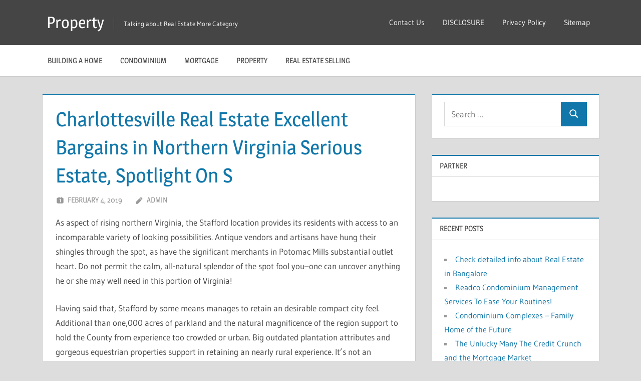

--- FILE ---
content_type: text/html; charset=UTF-8
request_url: https://www.gucciluggage.us/charlottesville-real-estate-excellent-bargains-in-northern-virginia-serious-estate-spotlight-on-s
body_size: 8589
content:
<!DOCTYPE html>
<html lang="en-US">

<head>
<meta charset="UTF-8">
<meta name="viewport" content="width=device-width, initial-scale=1">
<link rel="profile" href="https://gmpg.org/xfn/11">
<link rel="pingback" href="https://www.gucciluggage.us/xmlrpc.php">

<title>Charlottesville Real Estate Excellent Bargains in Northern Virginia Serious Estate, Spotlight On S &#8211; Property</title>
<link rel='dns-prefetch' href='//s.w.org' />
<link rel="alternate" type="application/rss+xml" title="Property &raquo; Feed" href="https://www.gucciluggage.us/feed" />
<link rel="alternate" type="application/rss+xml" title="Property &raquo; Comments Feed" href="https://www.gucciluggage.us/comments/feed" />
		<script type="text/javascript">
			window._wpemojiSettings = {"baseUrl":"https:\/\/s.w.org\/images\/core\/emoji\/13.0.0\/72x72\/","ext":".png","svgUrl":"https:\/\/s.w.org\/images\/core\/emoji\/13.0.0\/svg\/","svgExt":".svg","source":{"concatemoji":"https:\/\/www.gucciluggage.us\/wp-includes\/js\/wp-emoji-release.min.js?ver=5.5.15"}};
			!function(e,a,t){var n,r,o,i=a.createElement("canvas"),p=i.getContext&&i.getContext("2d");function s(e,t){var a=String.fromCharCode;p.clearRect(0,0,i.width,i.height),p.fillText(a.apply(this,e),0,0);e=i.toDataURL();return p.clearRect(0,0,i.width,i.height),p.fillText(a.apply(this,t),0,0),e===i.toDataURL()}function c(e){var t=a.createElement("script");t.src=e,t.defer=t.type="text/javascript",a.getElementsByTagName("head")[0].appendChild(t)}for(o=Array("flag","emoji"),t.supports={everything:!0,everythingExceptFlag:!0},r=0;r<o.length;r++)t.supports[o[r]]=function(e){if(!p||!p.fillText)return!1;switch(p.textBaseline="top",p.font="600 32px Arial",e){case"flag":return s([127987,65039,8205,9895,65039],[127987,65039,8203,9895,65039])?!1:!s([55356,56826,55356,56819],[55356,56826,8203,55356,56819])&&!s([55356,57332,56128,56423,56128,56418,56128,56421,56128,56430,56128,56423,56128,56447],[55356,57332,8203,56128,56423,8203,56128,56418,8203,56128,56421,8203,56128,56430,8203,56128,56423,8203,56128,56447]);case"emoji":return!s([55357,56424,8205,55356,57212],[55357,56424,8203,55356,57212])}return!1}(o[r]),t.supports.everything=t.supports.everything&&t.supports[o[r]],"flag"!==o[r]&&(t.supports.everythingExceptFlag=t.supports.everythingExceptFlag&&t.supports[o[r]]);t.supports.everythingExceptFlag=t.supports.everythingExceptFlag&&!t.supports.flag,t.DOMReady=!1,t.readyCallback=function(){t.DOMReady=!0},t.supports.everything||(n=function(){t.readyCallback()},a.addEventListener?(a.addEventListener("DOMContentLoaded",n,!1),e.addEventListener("load",n,!1)):(e.attachEvent("onload",n),a.attachEvent("onreadystatechange",function(){"complete"===a.readyState&&t.readyCallback()})),(n=t.source||{}).concatemoji?c(n.concatemoji):n.wpemoji&&n.twemoji&&(c(n.twemoji),c(n.wpemoji)))}(window,document,window._wpemojiSettings);
		</script>
		<style type="text/css">
img.wp-smiley,
img.emoji {
	display: inline !important;
	border: none !important;
	box-shadow: none !important;
	height: 1em !important;
	width: 1em !important;
	margin: 0 .07em !important;
	vertical-align: -0.1em !important;
	background: none !important;
	padding: 0 !important;
}
</style>
	<link rel='stylesheet' id='treville-theme-fonts-css'  href='https://www.gucciluggage.us/wp-content/fonts/a737453a8df3224b93a11e8f0d220aac.css?ver=20201110' type='text/css' media='all' />
<link rel='stylesheet' id='wp-block-library-css'  href='https://www.gucciluggage.us/wp-includes/css/dist/block-library/style.min.css?ver=5.5.15' type='text/css' media='all' />
<link rel='stylesheet' id='treville-stylesheet-css'  href='https://www.gucciluggage.us/wp-content/themes/treville/style.css?ver=2.2.0' type='text/css' media='all' />
<link rel='stylesheet' id='treville-safari-flexbox-fixes-css'  href='https://www.gucciluggage.us/wp-content/themes/treville/assets/css/safari-flexbox-fixes.css?ver=20200420' type='text/css' media='all' />
<!--[if lt IE 9]>
<script type='text/javascript' src='https://www.gucciluggage.us/wp-content/themes/treville/assets/js/html5shiv.min.js?ver=3.7.3' id='html5shiv-js'></script>
<![endif]-->
<script type='text/javascript' src='https://www.gucciluggage.us/wp-content/themes/treville/assets/js/svgxuse.min.js?ver=1.2.6' id='svgxuse-js'></script>
<link rel="https://api.w.org/" href="https://www.gucciluggage.us/wp-json/" /><link rel="alternate" type="application/json" href="https://www.gucciluggage.us/wp-json/wp/v2/posts/443" /><link rel="EditURI" type="application/rsd+xml" title="RSD" href="https://www.gucciluggage.us/xmlrpc.php?rsd" />
<link rel="wlwmanifest" type="application/wlwmanifest+xml" href="https://www.gucciluggage.us/wp-includes/wlwmanifest.xml" /> 
<link rel='prev' title='Mortgage Loan With Pmi Or A Piggyback Loan' href='https://www.gucciluggage.us/mortgage-loan-with-pmi-or-a-piggyback-loan' />
<link rel='next' title='Whom Needs A Condominium Reserve Study' href='https://www.gucciluggage.us/whom-needs-a-condominium-reserve-study' />
<meta name="generator" content="WordPress 5.5.15" />
<link rel="canonical" href="https://www.gucciluggage.us/charlottesville-real-estate-excellent-bargains-in-northern-virginia-serious-estate-spotlight-on-s" />
<link rel='shortlink' href='https://www.gucciluggage.us/?p=443' />
<link rel="alternate" type="application/json+oembed" href="https://www.gucciluggage.us/wp-json/oembed/1.0/embed?url=https%3A%2F%2Fwww.gucciluggage.us%2Fcharlottesville-real-estate-excellent-bargains-in-northern-virginia-serious-estate-spotlight-on-s" />
<link rel="alternate" type="text/xml+oembed" href="https://www.gucciluggage.us/wp-json/oembed/1.0/embed?url=https%3A%2F%2Fwww.gucciluggage.us%2Fcharlottesville-real-estate-excellent-bargains-in-northern-virginia-serious-estate-spotlight-on-s&#038;format=xml" />
<!-- MagenetMonetization V: 1.0.29.3--><!-- MagenetMonetization 1 --><!-- MagenetMonetization 1.1 --></head>

<body class="post-template-default single single-post postid-443 single-format-standard wp-embed-responsive comments-hidden">

	
	<div id="page" class="hfeed site">

		<a class="skip-link screen-reader-text" href="#content">Skip to content</a>

		
		<header id="masthead" class="site-header clearfix" role="banner">

			<div class="header-main container clearfix">

				<div id="logo" class="site-branding clearfix">

										
			<p class="site-title"><a href="https://www.gucciluggage.us/" rel="home">Property</a></p>

								
			<p class="site-description">Talking about Real Estate More Category</p>

			
				</div><!-- .site-branding -->

				

	<button class="mobile-menu-toggle menu-toggle" aria-controls="primary-menu secondary-menu" aria-expanded="false" >
		<svg class="icon icon-menu" aria-hidden="true" role="img"> <use xlink:href="https://www.gucciluggage.us/wp-content/themes/treville/assets/icons/genericons-neue.svg#menu"></use> </svg><svg class="icon icon-close" aria-hidden="true" role="img"> <use xlink:href="https://www.gucciluggage.us/wp-content/themes/treville/assets/icons/genericons-neue.svg#close"></use> </svg>		<span class="menu-toggle-text screen-reader-text">Menu</span>
	</button>



	<div class="secondary-navigation" >

		
			<nav id="header-navigation" class="top-navigation" role="navigation" aria-label="Secondary Menu">

				<ul id="secondary-menu" class="menu"><li id="menu-item-568" class="menu-item menu-item-type-post_type menu-item-object-page menu-item-568"><a href="https://www.gucciluggage.us/contact-us">Contact Us</a></li>
<li id="menu-item-569" class="menu-item menu-item-type-post_type menu-item-object-page menu-item-569"><a href="https://www.gucciluggage.us/disclosure">DISCLOSURE</a></li>
<li id="menu-item-567" class="menu-item menu-item-type-post_type menu-item-object-page menu-item-privacy-policy menu-item-567"><a href="https://www.gucciluggage.us/privacy-policy">Privacy Policy</a></li>
<li id="menu-item-579" class="menu-item menu-item-type-post_type menu-item-object-page menu-item-579"><a href="https://www.gucciluggage.us/sitemap">Sitemap</a></li>
</ul>			</nav><!-- #site-navigation -->

		
		
	</div><!-- .secondary-navigation -->


			</div><!-- .header-main -->

			

	<div class="primary-navigation-wrap" >

		<div class="primary-navigation container">

			<nav id="site-navigation" class="main-navigation" role="navigation" aria-label="Primary Menu">

				<ul id="primary-menu" class="menu"><li id="menu-item-574" class="menu-item menu-item-type-taxonomy menu-item-object-category menu-item-574"><a href="https://www.gucciluggage.us/category/building-a-home">Building a Home</a></li>
<li id="menu-item-570" class="menu-item menu-item-type-taxonomy menu-item-object-category menu-item-570"><a href="https://www.gucciluggage.us/category/condominium">Condominium</a></li>
<li id="menu-item-573" class="menu-item menu-item-type-taxonomy menu-item-object-category menu-item-573"><a href="https://www.gucciluggage.us/category/mortgage">Mortgage</a></li>
<li id="menu-item-572" class="menu-item menu-item-type-taxonomy menu-item-object-category menu-item-572"><a href="https://www.gucciluggage.us/category/property">Property</a></li>
<li id="menu-item-571" class="menu-item menu-item-type-taxonomy menu-item-object-category current-post-ancestor current-menu-parent current-post-parent menu-item-571"><a href="https://www.gucciluggage.us/category/real-estate-selling">Real Estate Selling</a></li>
</ul>			</nav><!-- #site-navigation -->

			
		</div><!-- .primary-navigation -->

	</div>



		</header><!-- #masthead -->

		
		
		
		
		<div id="content" class="site-content container clearfix">

	<section id="primary" class="content-single content-area">
		<main id="main" class="site-main" role="main">

		
<article id="post-443" class="post-443 post type-post status-publish format-standard hentry category-real-estate-selling tag-civil-war tag-spotsylvania-county tag-virginia-having tag-washington-metropolitan">

	<header class="entry-header">

		<h1 class="entry-title">Charlottesville Real Estate Excellent Bargains in Northern Virginia Serious Estate, Spotlight On S</h1>
		<div class="entry-meta"><span class="meta-date"><svg class="icon icon-day" aria-hidden="true" role="img"> <use xlink:href="https://www.gucciluggage.us/wp-content/themes/treville/assets/icons/genericons-neue.svg#day"></use> </svg><a href="https://www.gucciluggage.us/charlottesville-real-estate-excellent-bargains-in-northern-virginia-serious-estate-spotlight-on-s" title="7:57 pm" rel="bookmark"><time class="entry-date published updated" datetime="2019-02-04T19:57:10+00:00">February 4, 2019</time></a></span><span class="meta-author"> <svg class="icon icon-edit" aria-hidden="true" role="img"> <use xlink:href="https://www.gucciluggage.us/wp-content/themes/treville/assets/icons/genericons-neue.svg#edit"></use> </svg><span class="author vcard"><a class="url fn n" href="https://www.gucciluggage.us/author/admin" title="View all posts by admin" rel="author">admin</a></span></span></div>
	</header><!-- .entry-header -->

	
	<div class="post-content">

		<div class="entry-content clearfix">

			<p>As aspect of rising northern Virginia, the Stafford location provides its residents with access to an incomparable variety of looking possibilities. Antique vendors and artisans have hung their shingles through the spot, as have the significant merchants in Potomac Mills substantial outlet heart. Do not permit the calm, all-natural splendor of the spot fool you&#8211;one can uncover anything he or she may well need in this portion of Virginia!</p>
<p>Having said that, Stafford by some means manages to retain an desirable compact city feel. Additional than one,000 acres of parkland and the natural magnificence of the region support to hold the County from experience too crowded or urban. Big outdated plantation attributes and gorgeous equestrian properties support in retaining an nearly rural experience. It&#8217;s not an exaggeration to say that the Stafford spot seriously does give people who simply call it property with &#8220;the very best of equally worlds.&#8221;s.&#8221;</p>
<p>Stafford&#8217;s ties to the &#8220;government economy&#8221; have aided it to continue being vibrant even all through challenging financial instances and its future seems vibrant. Amazingly, it is however probable to find superb Stafford households for sale at terrific prices. A modern survey of offerings unveiled anything from lovely cabins tucked away in the wood to big estates overlooking the Potomac. Rates for Stafford homes for sale began at a mere $a hundred and fifty,000!</p>
<p>If you are contemplating a transfer to northern Virginia, work in Washington, DC, or are wanting for a superior-likely site for serious estate investment, you will undoubtedly want to look into the several high quality Stafford properties for sale. There is no position else in Virginia, or the region for that matter, very like Stafford County!</p>
<p>Spotsylvania Properties for Sale: Terrific Specials in Northern Virginia</p>
<p>The tourism board of the Commonwealth of Virginia is fond of reminding us that, &#8220;Virginia is for lovers.&#8221; One doubts that famed Confederate Basic Stonewall Jackson felt that way when his own troops accidentally shot and mortally wounded him in Spotsylvania County for the duration of the Civil War.</p>
<p>Jackson would be a person of the number of people with anything bad to say about Spotsylvania, though. Today, any individual wanting for a terrific residing in possibility in northern Virginia would be foolish not to take into account some of the terrific Spotsylvania homes for sale. It&#8217;s a superb area with some equally spectacular true estate bargains.</p>
<p>Spotsylvania County is component of the Washington Metropolitan area. It rests just south of the metropolis of Fredericksburg and has grow to be an extremely favorite place for individuals who work in DC. In fact, it is an individual of the one hundred fastest increasing counties in the nation.</p>
<p>That is because residents of Spotsylvania can deal with fast and uncomplicated accessibility to urban centers of employment by way of the use of the Virginia Railway Express or Interstate 95 in the morning and can then come dwelling to a quiet, stunning place in the evening.</p>
<p>Spotsylvania wasn&#8217;t constantly tranquil and peaceful. For the duration of the Civil War, it was the web page of quite a few battles such as the Battle of Spotsylvania Court Property. Right now, all those historic events imbue the spot with particular importance and make it extremely desirable to all those with an fascination in our nation&#8217;s previous.</p>

			
		</div><!-- .entry-content -->

		<footer class="entry-footer">

			
		<div class="entry-categories clearfix">
			<span class="meta-categories clearfix">
				<a href="https://www.gucciluggage.us/category/real-estate-selling" rel="category tag">Real Estate Selling</a>			</span>
		</div><!-- .entry-categories -->

					
			<div class="entry-tags clearfix">
				<span class="meta-tags">
					<a href="https://www.gucciluggage.us/tag/civil-war" rel="tag">Civil War</a><a href="https://www.gucciluggage.us/tag/spotsylvania-county" rel="tag">Spotsylvania County</a><a href="https://www.gucciluggage.us/tag/virginia-having" rel="tag">Virginia Having</a><a href="https://www.gucciluggage.us/tag/washington-metropolitan" rel="tag">Washington Metropolitan</a>				</span>
			</div><!-- .entry-tags -->

			
		</footer><!-- .entry-footer -->

	</div>

	
	
	<nav class="navigation post-navigation" role="navigation" aria-label="Posts">
		<h2 class="screen-reader-text">Post navigation</h2>
		<div class="nav-links"><div class="nav-previous"><a href="https://www.gucciluggage.us/mortgage-loan-with-pmi-or-a-piggyback-loan" rel="prev"><span class="nav-link-text">Previous Post</span><h3 class="entry-title">Mortgage Loan With Pmi Or A Piggyback Loan</h3></a></div><div class="nav-next"><a href="https://www.gucciluggage.us/whom-needs-a-condominium-reserve-study" rel="next"><span class="nav-link-text">Next Post</span><h3 class="entry-title">Whom Needs A Condominium Reserve Study</h3></a></div></div>
	</nav>
</article>

		</main><!-- #main -->
	</section><!-- #primary -->

	<!-- MagenetMonetization 4 -->
	<section id="secondary" class="sidebar widget-area clearfix" role="complementary">

		<!-- MagenetMonetization 5 --><div class="widget-wrap"><aside id="search-4" class="widget widget_search clearfix">
<form role="search" method="get" class="search-form" action="https://www.gucciluggage.us/">
	<label>
		<span class="screen-reader-text">Search for:</span>
		<input type="search" class="search-field"
			placeholder="Search &hellip;"
			value="" name="s"
			title="Search for:" />
	</label>
	<button type="submit" class="search-submit">
		<svg class="icon icon-search" aria-hidden="true" role="img"> <use xlink:href="https://www.gucciluggage.us/wp-content/themes/treville/assets/icons/genericons-neue.svg#search"></use> </svg>		<span class="screen-reader-text">Search</span>
	</button>
</form>
</aside></div><!-- MagenetMonetization 5 --><div class="widget-wrap"><aside id="execphp-3" class="widget widget_execphp clearfix"><div class="widget-header"><h3 class="widget-title">Partner</h3></div>			<div class="execphpwidget"><p><!--BL como123 --></p>
</div>
		</aside></div><!-- MagenetMonetization 5 -->
		<div class="widget-wrap"><aside id="recent-posts-4" class="widget widget_recent_entries clearfix">
		<div class="widget-header"><h3 class="widget-title">Recent Posts</h3></div>
		<ul>
											<li>
					<a href="https://www.gucciluggage.us/check-detailed-info-about-real-estate-in-bangalore">Check detailed info about Real Estate in Bangalore</a>
									</li>
											<li>
					<a href="https://www.gucciluggage.us/readco-condominium-management-services-to-ease-your-routines">Readco Condominium Management Services To Ease Your Routines!</a>
									</li>
											<li>
					<a href="https://www.gucciluggage.us/condominium-complexes-family-home-of-the-future">Condominium Complexes &#8211; Family Home of the Future</a>
									</li>
											<li>
					<a href="https://www.gucciluggage.us/the-unlucky-many-the-credit-crunch-and-the-mortgage-market">The Unlucky Many The Credit Crunch and the Mortgage Market</a>
									</li>
											<li>
					<a href="https://www.gucciluggage.us/buying-a-condominium-apartment-in-thailand-and-transfer-taxes-and-fees">Buying A Condominium Apartment In Thailand And Transfer Taxes And Fees</a>
									</li>
											<li>
					<a href="https://www.gucciluggage.us/basic-approaches-to-supply-the-condominium-with-out-braking-the-lender-idwwl0718">Basic Approaches to Supply The Condominium With out Braking The lender idwwl0718</a>
									</li>
											<li>
					<a href="https://www.gucciluggage.us/real-estate-note-deal-how-the-closing-works">Real Estate Note Deal How The Closing Works</a>
									</li>
											<li>
					<a href="https://www.gucciluggage.us/delhi-ncr-property-is-hottest-destination-of-real-estate-in-india">Delhi Ncr Property Is Hottest Destination Of Real-estate In India</a>
									</li>
											<li>
					<a href="https://www.gucciluggage.us/return-filter-grilles-increasing-the-value-of-your-residential-property">Return Filter Grilles Increasing The Value Of Your Residential Property</a>
									</li>
											<li>
					<a href="https://www.gucciluggage.us/surat-peoples-coop-bank-ltd-loans-mortgage-loan">Surat Peoples Coop Bank Ltd. Loans &#8211; Mortgage Loan</a>
									</li>
					</ul>

		</aside></div><!-- MagenetMonetization 5 --><div class="widget-wrap"><aside id="archives-2" class="widget widget_archive clearfix"><div class="widget-header"><h3 class="widget-title">Archives</h3></div>		<label class="screen-reader-text" for="archives-dropdown-2">Archives</label>
		<select id="archives-dropdown-2" name="archive-dropdown">
			
			<option value="">Select Month</option>
				<option value='https://www.gucciluggage.us/2019/03'> March 2019 </option>
	<option value='https://www.gucciluggage.us/2019/02'> February 2019 </option>
	<option value='https://www.gucciluggage.us/2019/01'> January 2019 </option>
	<option value='https://www.gucciluggage.us/2018/12'> December 2018 </option>
	<option value='https://www.gucciluggage.us/2018/11'> November 2018 </option>
	<option value='https://www.gucciluggage.us/2018/10'> October 2018 </option>
	<option value='https://www.gucciluggage.us/2018/09'> September 2018 </option>
	<option value='https://www.gucciluggage.us/2018/08'> August 2018 </option>
	<option value='https://www.gucciluggage.us/2018/07'> July 2018 </option>
	<option value='https://www.gucciluggage.us/2018/06'> June 2018 </option>
	<option value='https://www.gucciluggage.us/2018/05'> May 2018 </option>
	<option value='https://www.gucciluggage.us/2018/04'> April 2018 </option>
	<option value='https://www.gucciluggage.us/2018/03'> March 2018 </option>
	<option value='https://www.gucciluggage.us/2018/02'> February 2018 </option>
	<option value='https://www.gucciluggage.us/2018/01'> January 2018 </option>
	<option value='https://www.gucciluggage.us/2017/12'> December 2017 </option>

		</select>

<script type="text/javascript">
/* <![CDATA[ */
(function() {
	var dropdown = document.getElementById( "archives-dropdown-2" );
	function onSelectChange() {
		if ( dropdown.options[ dropdown.selectedIndex ].value !== '' ) {
			document.location.href = this.options[ this.selectedIndex ].value;
		}
	}
	dropdown.onchange = onSelectChange;
})();
/* ]]> */
</script>
			</aside></div><!-- MagenetMonetization 5 --><div class="widget-wrap"><aside id="categories-2" class="widget widget_categories clearfix"><div class="widget-header"><h3 class="widget-title">Categories</h3></div>
			<ul>
					<li class="cat-item cat-item-8"><a href="https://www.gucciluggage.us/category/building-a-home">Building a Home</a>
</li>
	<li class="cat-item cat-item-5"><a href="https://www.gucciluggage.us/category/condominium">Condominium</a>
</li>
	<li class="cat-item cat-item-7"><a href="https://www.gucciluggage.us/category/mortgage">Mortgage</a>
</li>
	<li class="cat-item cat-item-1"><a href="https://www.gucciluggage.us/category/property">Property</a>
</li>
	<li class="cat-item cat-item-6"><a href="https://www.gucciluggage.us/category/real-estate-selling">Real Estate Selling</a>
</li>
			</ul>

			</aside></div><!-- MagenetMonetization 5 --><div class="widget-wrap"><aside id="tag_cloud-3" class="widget widget_tag_cloud clearfix"><div class="widget-header"><h3 class="widget-title">Tags</h3></div><div class="tagcloud"><a href="https://www.gucciluggage.us/tag/australia" class="tag-cloud-link tag-link-349 tag-link-position-1" style="font-size: 11.652173913043pt;" aria-label="Australia (5 items)">Australia</a>
<a href="https://www.gucciluggage.us/tag/bhk" class="tag-cloud-link tag-link-493 tag-link-position-2" style="font-size: 12.504347826087pt;" aria-label="BHK (6 items)">BHK</a>
<a href="https://www.gucciluggage.us/tag/bptp" class="tag-cloud-link tag-link-522 tag-link-position-3" style="font-size: 8pt;" aria-label="BPTP (2 items)">BPTP</a>
<a href="https://www.gucciluggage.us/tag/canada" class="tag-cloud-link tag-link-282 tag-link-position-4" style="font-size: 11.652173913043pt;" aria-label="Canada (5 items)">Canada</a>
<a href="https://www.gucciluggage.us/tag/crm" class="tag-cloud-link tag-link-274 tag-link-position-5" style="font-size: 8pt;" aria-label="CRM (2 items)">CRM</a>
<a href="https://www.gucciluggage.us/tag/diy" class="tag-cloud-link tag-link-19 tag-link-position-6" style="font-size: 8pt;" aria-label="DIY (2 items)">DIY</a>
<a href="https://www.gucciluggage.us/tag/dlf" class="tag-cloud-link tag-link-523 tag-link-position-7" style="font-size: 11.652173913043pt;" aria-label="DLF (5 items)">DLF</a>
<a href="https://www.gucciluggage.us/tag/dvd" class="tag-cloud-link tag-link-60 tag-link-position-8" style="font-size: 10.678260869565pt;" aria-label="DVD (4 items)">DVD</a>
<a href="https://www.gucciluggage.us/tag/emi" class="tag-cloud-link tag-link-294 tag-link-position-9" style="font-size: 10.678260869565pt;" aria-label="EMI (4 items)">EMI</a>
<a href="https://www.gucciluggage.us/tag/fdi" class="tag-cloud-link tag-link-668 tag-link-position-10" style="font-size: 10.678260869565pt;" aria-label="FDI (4 items)">FDI</a>
<a href="https://www.gucciluggage.us/tag/fha" class="tag-cloud-link tag-link-68 tag-link-position-11" style="font-size: 12.504347826087pt;" aria-label="FHA (6 items)">FHA</a>
<a href="https://www.gucciluggage.us/tag/fico" class="tag-cloud-link tag-link-290 tag-link-position-12" style="font-size: 9.4608695652174pt;" aria-label="FICO (3 items)">FICO</a>
<a href="https://www.gucciluggage.us/tag/glenda-whitehead" class="tag-cloud-link tag-link-536 tag-link-position-13" style="font-size: 8pt;" aria-label="Glenda Whitehead (2 items)">Glenda Whitehead</a>
<a href="https://www.gucciluggage.us/tag/hoa" class="tag-cloud-link tag-link-76 tag-link-position-14" style="font-size: 13.113043478261pt;" aria-label="HOA (7 items)">HOA</a>
<a href="https://www.gucciluggage.us/tag/india" class="tag-cloud-link tag-link-376 tag-link-position-15" style="font-size: 19.321739130435pt;" aria-label="India (25 items)">India</a>
<a href="https://www.gucciluggage.us/tag/ira" class="tag-cloud-link tag-link-530 tag-link-position-16" style="font-size: 8pt;" aria-label="IRA (2 items)">IRA</a>
<a href="https://www.gucciluggage.us/tag/it" class="tag-cloud-link tag-link-466 tag-link-position-17" style="font-size: 14.330434782609pt;" aria-label="IT (9 items)">IT</a>
<a href="https://www.gucciluggage.us/tag/las-vegas" class="tag-cloud-link tag-link-115 tag-link-position-18" style="font-size: 10.678260869565pt;" aria-label="Las Vegas (4 items)">Las Vegas</a>
<a href="https://www.gucciluggage.us/tag/llc" class="tag-cloud-link tag-link-529 tag-link-position-19" style="font-size: 8pt;" aria-label="LLC (2 items)">LLC</a>
<a href="https://www.gucciluggage.us/tag/london" class="tag-cloud-link tag-link-481 tag-link-position-20" style="font-size: 11.652173913043pt;" aria-label="London (5 items)">London</a>
<a href="https://www.gucciluggage.us/tag/makati-city" class="tag-cloud-link tag-link-83 tag-link-position-21" style="font-size: 16.521739130435pt;" aria-label="Makati City (14 items)">Makati City</a>
<a href="https://www.gucciluggage.us/tag/metro-manila" class="tag-cloud-link tag-link-71 tag-link-position-22" style="font-size: 16.521739130435pt;" aria-label="Metro Manila (14 items)">Metro Manila</a>
<a href="https://www.gucciluggage.us/tag/miami" class="tag-cloud-link tag-link-75 tag-link-position-23" style="font-size: 11.652173913043pt;" aria-label="Miami (5 items)">Miami</a>
<a href="https://www.gucciluggage.us/tag/mls" class="tag-cloud-link tag-link-648 tag-link-position-24" style="font-size: 9.4608695652174pt;" aria-label="MLS (3 items)">MLS</a>
<a href="https://www.gucciluggage.us/tag/mortgage-broker" class="tag-cloud-link tag-link-269 tag-link-position-25" style="font-size: 9.4608695652174pt;" aria-label="Mortgage Broker (3 items)">Mortgage Broker</a>
<a href="https://www.gucciluggage.us/tag/mumbai" class="tag-cloud-link tag-link-424 tag-link-position-26" style="font-size: 11.652173913043pt;" aria-label="mumbai (5 items)">mumbai</a>
<a href="https://www.gucciluggage.us/tag/ncr" class="tag-cloud-link tag-link-439 tag-link-position-27" style="font-size: 11.652173913043pt;" aria-label="NCR (5 items)">NCR</a>
<a href="https://www.gucciluggage.us/tag/new-zealanders" class="tag-cloud-link tag-link-537 tag-link-position-28" style="font-size: 8pt;" aria-label="New Zealanders (2 items)">New Zealanders</a>
<a href="https://www.gucciluggage.us/tag/ok" class="tag-cloud-link tag-link-20 tag-link-position-29" style="font-size: 8pt;" aria-label="OK (2 items)">OK</a>
<a href="https://www.gucciluggage.us/tag/ortigas-center" class="tag-cloud-link tag-link-93 tag-link-position-30" style="font-size: 10.678260869565pt;" aria-label="Ortigas Center (4 items)">Ortigas Center</a>
<a href="https://www.gucciluggage.us/tag/pasig-city" class="tag-cloud-link tag-link-81 tag-link-position-31" style="font-size: 12.504347826087pt;" aria-label="Pasig City (6 items)">Pasig City</a>
<a href="https://www.gucciluggage.us/tag/philippines" class="tag-cloud-link tag-link-72 tag-link-position-32" style="font-size: 22pt;" aria-label="Philippines (42 items)">Philippines</a>
<a href="https://www.gucciluggage.us/tag/real-estate" class="tag-cloud-link tag-link-557 tag-link-position-33" style="font-size: 11.652173913043pt;" aria-label="Real Estate (5 items)">Real Estate</a>
<a href="https://www.gucciluggage.us/tag/singapore" class="tag-cloud-link tag-link-63 tag-link-position-34" style="font-size: 12.504347826087pt;" aria-label="singapore (6 items)">singapore</a>
<a href="https://www.gucciluggage.us/tag/southern-hemisphere" class="tag-cloud-link tag-link-535 tag-link-position-35" style="font-size: 8pt;" aria-label="Southern Hemisphere (2 items)">Southern Hemisphere</a>
<a href="https://www.gucciluggage.us/tag/spain" class="tag-cloud-link tag-link-276 tag-link-position-36" style="font-size: 11.652173913043pt;" aria-label="Spain (5 items)">Spain</a>
<a href="https://www.gucciluggage.us/tag/sydney" class="tag-cloud-link tag-link-308 tag-link-position-37" style="font-size: 11.652173913043pt;" aria-label="Sydney (5 items)">Sydney</a>
<a href="https://www.gucciluggage.us/tag/thailand" class="tag-cloud-link tag-link-187 tag-link-position-38" style="font-size: 14.330434782609pt;" aria-label="Thailand (9 items)">Thailand</a>
<a href="https://www.gucciluggage.us/tag/thailand-condominium-act" class="tag-cloud-link tag-link-86 tag-link-position-39" style="font-size: 12.504347826087pt;" aria-label="Thailand Condominium Act (6 items)">Thailand Condominium Act</a>
<a href="https://www.gucciluggage.us/tag/turkey" class="tag-cloud-link tag-link-275 tag-link-position-40" style="font-size: 10.678260869565pt;" aria-label="Turkey (4 items)">Turkey</a>
<a href="https://www.gucciluggage.us/tag/tv" class="tag-cloud-link tag-link-9 tag-link-position-41" style="font-size: 9.4608695652174pt;" aria-label="TV (3 items)">TV</a>
<a href="https://www.gucciluggage.us/tag/uk" class="tag-cloud-link tag-link-11 tag-link-position-42" style="font-size: 15.304347826087pt;" aria-label="UK (11 items)">UK</a>
<a href="https://www.gucciluggage.us/tag/united-states" class="tag-cloud-link tag-link-123 tag-link-position-43" style="font-size: 14.817391304348pt;" aria-label="United States (10 items)">United States</a>
<a href="https://www.gucciluggage.us/tag/us" class="tag-cloud-link tag-link-35 tag-link-position-44" style="font-size: 12.504347826087pt;" aria-label="US (6 items)">US</a>
<a href="https://www.gucciluggage.us/tag/usa" class="tag-cloud-link tag-link-59 tag-link-position-45" style="font-size: 13.113043478261pt;" aria-label="USA (7 items)">USA</a></div>
</aside></div><!-- MagenetMonetization 5 --><div class="widget-wrap"><aside id="media_image-4" class="widget widget_media_image clearfix"><div class="widget-header"><h3 class="widget-title">Advertisement</h3></div><a href="https://www.gucciluggage.us/contact-us"><img class="image " src="https://images.creatopy.com/public/templates/gallery/img/bh982mnj7/Best-Orange-Prime-Flats.jpg" alt="Property" width="336" height="280" /></a></aside></div>
	</section><!-- #secondary -->


<!-- wmm d -->
	</div><!-- #content -->

	
	<div id="footer" class="footer-wrap">

		<footer id="colophon" class="site-footer container clearfix" role="contentinfo">

			
			<div id="footer-text" class="site-info">
				
	<span class="credit-link">
		WordPress Theme: Treville by ThemeZee.	</span>

				</div><!-- .site-info -->

		</footer><!-- #colophon -->

	</div>

</div><!-- #page -->

<script type='text/javascript' id='treville-navigation-js-extra'>
/* <![CDATA[ */
var trevilleScreenReaderText = {"expand":"Expand child menu","collapse":"Collapse child menu","icon":"<svg class=\"icon icon-expand\" aria-hidden=\"true\" role=\"img\"> <use xlink:href=\"https:\/\/www.gucciluggage.us\/wp-content\/themes\/treville\/assets\/icons\/genericons-neue.svg#expand\"><\/use> <\/svg>"};
/* ]]> */
</script>
<script type='text/javascript' src='https://www.gucciluggage.us/wp-content/themes/treville/assets/js/navigation.min.js?ver=20220224' id='treville-navigation-js'></script>
<script type='text/javascript' src='https://www.gucciluggage.us/wp-includes/js/wp-embed.min.js?ver=5.5.15' id='wp-embed-js'></script>

<div class="mads-block"></div><script defer src="https://static.cloudflareinsights.com/beacon.min.js/vcd15cbe7772f49c399c6a5babf22c1241717689176015" integrity="sha512-ZpsOmlRQV6y907TI0dKBHq9Md29nnaEIPlkf84rnaERnq6zvWvPUqr2ft8M1aS28oN72PdrCzSjY4U6VaAw1EQ==" data-cf-beacon='{"version":"2024.11.0","token":"1fff37eb80eb461bb2b57f079c8c5d5f","r":1,"server_timing":{"name":{"cfCacheStatus":true,"cfEdge":true,"cfExtPri":true,"cfL4":true,"cfOrigin":true,"cfSpeedBrain":true},"location_startswith":null}}' crossorigin="anonymous"></script>
</body>
</html>
<div class="mads-block"></div>